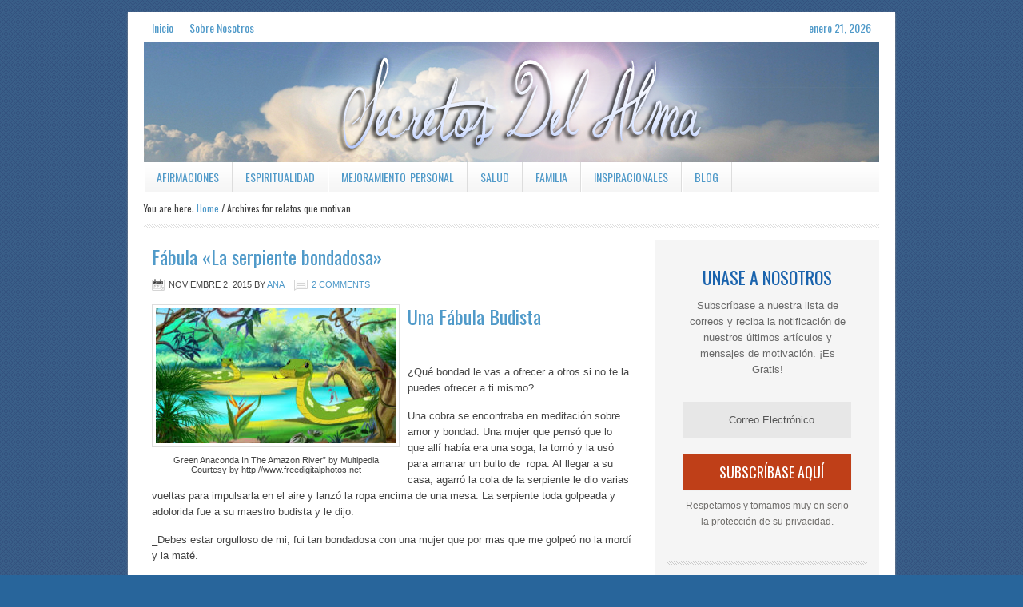

--- FILE ---
content_type: text/html; charset=UTF-8
request_url: http://secretosdelalma.com/tag/relatos-que-motivan/
body_size: 9153
content:
<!DOCTYPE html PUBLIC "-//W3C//DTD XHTML 1.0 Transitional//EN" "http://www.w3.org/TR/xhtml1/DTD/xhtml1-transitional.dtd">
<html xmlns="http://www.w3.org/1999/xhtml" lang="es" xml:lang="es">
<head profile="http://gmpg.org/xfn/11">
<meta http-equiv="Content-Type" content="text/html; charset=UTF-8" />
	<meta name='robots' content='index, follow, max-image-preview:large, max-snippet:-1, max-video-preview:-1' />

	<!-- This site is optimized with the Yoast SEO plugin v18.3 - https://yoast.com/wordpress/plugins/seo/ -->
	<title>relatos que motivan Archives - Secretos Del Alma</title>
	<link rel="canonical" href="https://www.secretosdelalma.com/tag/relatos-que-motivan/" />
	<script type="application/ld+json" class="yoast-schema-graph">{"@context":"https://schema.org","@graph":[{"@type":"WebSite","@id":"http://www.secretosdelalma.com/#website","url":"http://www.secretosdelalma.com/","name":"Secretos Del Alma","description":"¡Descubre el tuyo, hoy!","potentialAction":[{"@type":"SearchAction","target":{"@type":"EntryPoint","urlTemplate":"http://www.secretosdelalma.com/?s={search_term_string}"},"query-input":"required name=search_term_string"}],"inLanguage":"es"},{"@type":"CollectionPage","@id":"https://www.secretosdelalma.com/tag/relatos-que-motivan/#webpage","url":"https://www.secretosdelalma.com/tag/relatos-que-motivan/","name":"relatos que motivan Archives - Secretos Del Alma","isPartOf":{"@id":"http://www.secretosdelalma.com/#website"},"breadcrumb":{"@id":"https://www.secretosdelalma.com/tag/relatos-que-motivan/#breadcrumb"},"inLanguage":"es","potentialAction":[{"@type":"ReadAction","target":["https://www.secretosdelalma.com/tag/relatos-que-motivan/"]}]},{"@type":"BreadcrumbList","@id":"https://www.secretosdelalma.com/tag/relatos-que-motivan/#breadcrumb","itemListElement":[{"@type":"ListItem","position":1,"name":"Home","item":"http://www.secretosdelalma.com/"},{"@type":"ListItem","position":2,"name":"relatos que motivan"}]}]}</script>
	<!-- / Yoast SEO plugin. -->


<link rel='dns-prefetch' href='//s.w.org' />
<link rel="alternate" type="application/rss+xml" title="Secretos Del Alma &raquo; Feed" href="http://secretosdelalma.com/feed/" />
<link rel="alternate" type="application/rss+xml" title="Secretos Del Alma &raquo; Feed de los comentarios" href="http://secretosdelalma.com/comments/feed/" />
<link rel="alternate" type="application/rss+xml" title="Secretos Del Alma &raquo; Etiqueta relatos que motivan del feed" href="http://secretosdelalma.com/tag/relatos-que-motivan/feed/" />
		<!-- This site uses the Google Analytics by ExactMetrics plugin v7.10.0 - Using Analytics tracking - https://www.exactmetrics.com/ -->
		<!-- Nota: ExactMetrics no está actualmente configurado en este sitio. El dueño del sitio necesita identificarse usando su cuenta de Google Analytics en el panel de ajustes de ExactMetrics. -->
					<!-- No UA code set -->
				<!-- / Google Analytics by ExactMetrics -->
		<script type="text/javascript">
window._wpemojiSettings = {"baseUrl":"https:\/\/s.w.org\/images\/core\/emoji\/13.1.0\/72x72\/","ext":".png","svgUrl":"https:\/\/s.w.org\/images\/core\/emoji\/13.1.0\/svg\/","svgExt":".svg","source":{"concatemoji":"http:\/\/secretosdelalma.com\/wp-includes\/js\/wp-emoji-release.min.js?ver=5.9.12"}};
/*! This file is auto-generated */
!function(e,a,t){var n,r,o,i=a.createElement("canvas"),p=i.getContext&&i.getContext("2d");function s(e,t){var a=String.fromCharCode;p.clearRect(0,0,i.width,i.height),p.fillText(a.apply(this,e),0,0);e=i.toDataURL();return p.clearRect(0,0,i.width,i.height),p.fillText(a.apply(this,t),0,0),e===i.toDataURL()}function c(e){var t=a.createElement("script");t.src=e,t.defer=t.type="text/javascript",a.getElementsByTagName("head")[0].appendChild(t)}for(o=Array("flag","emoji"),t.supports={everything:!0,everythingExceptFlag:!0},r=0;r<o.length;r++)t.supports[o[r]]=function(e){if(!p||!p.fillText)return!1;switch(p.textBaseline="top",p.font="600 32px Arial",e){case"flag":return s([127987,65039,8205,9895,65039],[127987,65039,8203,9895,65039])?!1:!s([55356,56826,55356,56819],[55356,56826,8203,55356,56819])&&!s([55356,57332,56128,56423,56128,56418,56128,56421,56128,56430,56128,56423,56128,56447],[55356,57332,8203,56128,56423,8203,56128,56418,8203,56128,56421,8203,56128,56430,8203,56128,56423,8203,56128,56447]);case"emoji":return!s([10084,65039,8205,55357,56613],[10084,65039,8203,55357,56613])}return!1}(o[r]),t.supports.everything=t.supports.everything&&t.supports[o[r]],"flag"!==o[r]&&(t.supports.everythingExceptFlag=t.supports.everythingExceptFlag&&t.supports[o[r]]);t.supports.everythingExceptFlag=t.supports.everythingExceptFlag&&!t.supports.flag,t.DOMReady=!1,t.readyCallback=function(){t.DOMReady=!0},t.supports.everything||(n=function(){t.readyCallback()},a.addEventListener?(a.addEventListener("DOMContentLoaded",n,!1),e.addEventListener("load",n,!1)):(e.attachEvent("onload",n),a.attachEvent("onreadystatechange",function(){"complete"===a.readyState&&t.readyCallback()})),(n=t.source||{}).concatemoji?c(n.concatemoji):n.wpemoji&&n.twemoji&&(c(n.twemoji),c(n.wpemoji)))}(window,document,window._wpemojiSettings);
</script>
<style type="text/css">
img.wp-smiley,
img.emoji {
	display: inline !important;
	border: none !important;
	box-shadow: none !important;
	height: 1em !important;
	width: 1em !important;
	margin: 0 0.07em !important;
	vertical-align: -0.1em !important;
	background: none !important;
	padding: 0 !important;
}
</style>
	<link rel='stylesheet' id='lifestyle-theme-css'  href='http://secretosdelalma.com/wp-content/themes/lifestyle/style.css?ver=2.0.2' type='text/css' media='all' />
<link rel='stylesheet' id='wp-block-library-css'  href='http://secretosdelalma.com/wp-includes/css/dist/block-library/style.min.css?ver=5.9.12' type='text/css' media='all' />
<style id='wp-block-library-inline-css' type='text/css'>
.has-text-align-justify{text-align:justify;}
</style>
<link rel='stylesheet' id='mediaelement-css'  href='http://secretosdelalma.com/wp-includes/js/mediaelement/mediaelementplayer-legacy.min.css?ver=4.2.16' type='text/css' media='all' />
<link rel='stylesheet' id='wp-mediaelement-css'  href='http://secretosdelalma.com/wp-includes/js/mediaelement/wp-mediaelement.min.css?ver=5.9.12' type='text/css' media='all' />
<style id='global-styles-inline-css' type='text/css'>
body{--wp--preset--color--black: #000000;--wp--preset--color--cyan-bluish-gray: #abb8c3;--wp--preset--color--white: #ffffff;--wp--preset--color--pale-pink: #f78da7;--wp--preset--color--vivid-red: #cf2e2e;--wp--preset--color--luminous-vivid-orange: #ff6900;--wp--preset--color--luminous-vivid-amber: #fcb900;--wp--preset--color--light-green-cyan: #7bdcb5;--wp--preset--color--vivid-green-cyan: #00d084;--wp--preset--color--pale-cyan-blue: #8ed1fc;--wp--preset--color--vivid-cyan-blue: #0693e3;--wp--preset--color--vivid-purple: #9b51e0;--wp--preset--gradient--vivid-cyan-blue-to-vivid-purple: linear-gradient(135deg,rgba(6,147,227,1) 0%,rgb(155,81,224) 100%);--wp--preset--gradient--light-green-cyan-to-vivid-green-cyan: linear-gradient(135deg,rgb(122,220,180) 0%,rgb(0,208,130) 100%);--wp--preset--gradient--luminous-vivid-amber-to-luminous-vivid-orange: linear-gradient(135deg,rgba(252,185,0,1) 0%,rgba(255,105,0,1) 100%);--wp--preset--gradient--luminous-vivid-orange-to-vivid-red: linear-gradient(135deg,rgba(255,105,0,1) 0%,rgb(207,46,46) 100%);--wp--preset--gradient--very-light-gray-to-cyan-bluish-gray: linear-gradient(135deg,rgb(238,238,238) 0%,rgb(169,184,195) 100%);--wp--preset--gradient--cool-to-warm-spectrum: linear-gradient(135deg,rgb(74,234,220) 0%,rgb(151,120,209) 20%,rgb(207,42,186) 40%,rgb(238,44,130) 60%,rgb(251,105,98) 80%,rgb(254,248,76) 100%);--wp--preset--gradient--blush-light-purple: linear-gradient(135deg,rgb(255,206,236) 0%,rgb(152,150,240) 100%);--wp--preset--gradient--blush-bordeaux: linear-gradient(135deg,rgb(254,205,165) 0%,rgb(254,45,45) 50%,rgb(107,0,62) 100%);--wp--preset--gradient--luminous-dusk: linear-gradient(135deg,rgb(255,203,112) 0%,rgb(199,81,192) 50%,rgb(65,88,208) 100%);--wp--preset--gradient--pale-ocean: linear-gradient(135deg,rgb(255,245,203) 0%,rgb(182,227,212) 50%,rgb(51,167,181) 100%);--wp--preset--gradient--electric-grass: linear-gradient(135deg,rgb(202,248,128) 0%,rgb(113,206,126) 100%);--wp--preset--gradient--midnight: linear-gradient(135deg,rgb(2,3,129) 0%,rgb(40,116,252) 100%);--wp--preset--duotone--dark-grayscale: url('#wp-duotone-dark-grayscale');--wp--preset--duotone--grayscale: url('#wp-duotone-grayscale');--wp--preset--duotone--purple-yellow: url('#wp-duotone-purple-yellow');--wp--preset--duotone--blue-red: url('#wp-duotone-blue-red');--wp--preset--duotone--midnight: url('#wp-duotone-midnight');--wp--preset--duotone--magenta-yellow: url('#wp-duotone-magenta-yellow');--wp--preset--duotone--purple-green: url('#wp-duotone-purple-green');--wp--preset--duotone--blue-orange: url('#wp-duotone-blue-orange');--wp--preset--font-size--small: 13px;--wp--preset--font-size--medium: 20px;--wp--preset--font-size--large: 36px;--wp--preset--font-size--x-large: 42px;}.has-black-color{color: var(--wp--preset--color--black) !important;}.has-cyan-bluish-gray-color{color: var(--wp--preset--color--cyan-bluish-gray) !important;}.has-white-color{color: var(--wp--preset--color--white) !important;}.has-pale-pink-color{color: var(--wp--preset--color--pale-pink) !important;}.has-vivid-red-color{color: var(--wp--preset--color--vivid-red) !important;}.has-luminous-vivid-orange-color{color: var(--wp--preset--color--luminous-vivid-orange) !important;}.has-luminous-vivid-amber-color{color: var(--wp--preset--color--luminous-vivid-amber) !important;}.has-light-green-cyan-color{color: var(--wp--preset--color--light-green-cyan) !important;}.has-vivid-green-cyan-color{color: var(--wp--preset--color--vivid-green-cyan) !important;}.has-pale-cyan-blue-color{color: var(--wp--preset--color--pale-cyan-blue) !important;}.has-vivid-cyan-blue-color{color: var(--wp--preset--color--vivid-cyan-blue) !important;}.has-vivid-purple-color{color: var(--wp--preset--color--vivid-purple) !important;}.has-black-background-color{background-color: var(--wp--preset--color--black) !important;}.has-cyan-bluish-gray-background-color{background-color: var(--wp--preset--color--cyan-bluish-gray) !important;}.has-white-background-color{background-color: var(--wp--preset--color--white) !important;}.has-pale-pink-background-color{background-color: var(--wp--preset--color--pale-pink) !important;}.has-vivid-red-background-color{background-color: var(--wp--preset--color--vivid-red) !important;}.has-luminous-vivid-orange-background-color{background-color: var(--wp--preset--color--luminous-vivid-orange) !important;}.has-luminous-vivid-amber-background-color{background-color: var(--wp--preset--color--luminous-vivid-amber) !important;}.has-light-green-cyan-background-color{background-color: var(--wp--preset--color--light-green-cyan) !important;}.has-vivid-green-cyan-background-color{background-color: var(--wp--preset--color--vivid-green-cyan) !important;}.has-pale-cyan-blue-background-color{background-color: var(--wp--preset--color--pale-cyan-blue) !important;}.has-vivid-cyan-blue-background-color{background-color: var(--wp--preset--color--vivid-cyan-blue) !important;}.has-vivid-purple-background-color{background-color: var(--wp--preset--color--vivid-purple) !important;}.has-black-border-color{border-color: var(--wp--preset--color--black) !important;}.has-cyan-bluish-gray-border-color{border-color: var(--wp--preset--color--cyan-bluish-gray) !important;}.has-white-border-color{border-color: var(--wp--preset--color--white) !important;}.has-pale-pink-border-color{border-color: var(--wp--preset--color--pale-pink) !important;}.has-vivid-red-border-color{border-color: var(--wp--preset--color--vivid-red) !important;}.has-luminous-vivid-orange-border-color{border-color: var(--wp--preset--color--luminous-vivid-orange) !important;}.has-luminous-vivid-amber-border-color{border-color: var(--wp--preset--color--luminous-vivid-amber) !important;}.has-light-green-cyan-border-color{border-color: var(--wp--preset--color--light-green-cyan) !important;}.has-vivid-green-cyan-border-color{border-color: var(--wp--preset--color--vivid-green-cyan) !important;}.has-pale-cyan-blue-border-color{border-color: var(--wp--preset--color--pale-cyan-blue) !important;}.has-vivid-cyan-blue-border-color{border-color: var(--wp--preset--color--vivid-cyan-blue) !important;}.has-vivid-purple-border-color{border-color: var(--wp--preset--color--vivid-purple) !important;}.has-vivid-cyan-blue-to-vivid-purple-gradient-background{background: var(--wp--preset--gradient--vivid-cyan-blue-to-vivid-purple) !important;}.has-light-green-cyan-to-vivid-green-cyan-gradient-background{background: var(--wp--preset--gradient--light-green-cyan-to-vivid-green-cyan) !important;}.has-luminous-vivid-amber-to-luminous-vivid-orange-gradient-background{background: var(--wp--preset--gradient--luminous-vivid-amber-to-luminous-vivid-orange) !important;}.has-luminous-vivid-orange-to-vivid-red-gradient-background{background: var(--wp--preset--gradient--luminous-vivid-orange-to-vivid-red) !important;}.has-very-light-gray-to-cyan-bluish-gray-gradient-background{background: var(--wp--preset--gradient--very-light-gray-to-cyan-bluish-gray) !important;}.has-cool-to-warm-spectrum-gradient-background{background: var(--wp--preset--gradient--cool-to-warm-spectrum) !important;}.has-blush-light-purple-gradient-background{background: var(--wp--preset--gradient--blush-light-purple) !important;}.has-blush-bordeaux-gradient-background{background: var(--wp--preset--gradient--blush-bordeaux) !important;}.has-luminous-dusk-gradient-background{background: var(--wp--preset--gradient--luminous-dusk) !important;}.has-pale-ocean-gradient-background{background: var(--wp--preset--gradient--pale-ocean) !important;}.has-electric-grass-gradient-background{background: var(--wp--preset--gradient--electric-grass) !important;}.has-midnight-gradient-background{background: var(--wp--preset--gradient--midnight) !important;}.has-small-font-size{font-size: var(--wp--preset--font-size--small) !important;}.has-medium-font-size{font-size: var(--wp--preset--font-size--medium) !important;}.has-large-font-size{font-size: var(--wp--preset--font-size--large) !important;}.has-x-large-font-size{font-size: var(--wp--preset--font-size--x-large) !important;}
</style>
<link rel='stylesheet' id='simple-social-icons-font-css'  href='http://secretosdelalma.com/wp-content/plugins/simple-social-icons/css/style.css?ver=3.0.2' type='text/css' media='all' />
<link rel='stylesheet' id='jetpack_css-css'  href='http://secretosdelalma.com/wp-content/plugins/jetpack/css/jetpack.css?ver=10.7.2' type='text/css' media='all' />
<!--[if lt IE 9]>
<script type='text/javascript' src='http://secretosdelalma.com/wp-content/themes/genesis/lib/js/html5shiv.min.js?ver=3.7.3' id='html5shiv-js'></script>
<![endif]-->
<script type='text/javascript' src='http://secretosdelalma.com/wp-content/plugins/simple-social-icons/svgxuse.js?ver=1.1.21' id='svg-x-use-js'></script>
<link rel="https://api.w.org/" href="http://secretosdelalma.com/wp-json/" /><link rel="alternate" type="application/json" href="http://secretosdelalma.com/wp-json/wp/v2/tags/160" /><link rel="EditURI" type="application/rsd+xml" title="RSD" href="http://secretosdelalma.com/xmlrpc.php?rsd" />
<link rel="wlwmanifest" type="application/wlwmanifest+xml" href="http://secretosdelalma.com/wp-includes/wlwmanifest.xml" /> 
<meta name="generator" content="WordPress 5.9.12" />
<style type='text/css'>img#wpstats{display:none}</style>
	<link rel="icon" href="http://secretosdelalma.com/wp-content/themes/lifestyle/images/favicon.ico" />
<link rel="pingback" href="http://secretosdelalma.com/xmlrpc.php" />
<style type="text/css">#header { background: url(http://www.secretosdelalma.com/wp-content/uploads/2012/03/SecretosDelAlma.png) no-repeat !important; }</style>
<style type="text/css" id="custom-background-css">
body.custom-background { background-color: #28659b; background-image: url("http://www.secretosdelalma.com/wp-content/uploads/2013/03/blue-ish.png"); background-position: left top; background-size: auto; background-repeat: repeat; background-attachment: scroll; }
</style>
	
<!-- Jetpack Open Graph Tags -->
<meta property="og:type" content="website" />
<meta property="og:title" content="relatos que motivan Archives - Secretos Del Alma" />
<meta property="og:url" content="http://secretosdelalma.com/tag/relatos-que-motivan/" />
<meta property="og:site_name" content="Secretos Del Alma" />
<meta property="og:image" content="https://s0.wp.com/i/blank.jpg" />
<meta property="og:image:alt" content="" />
<meta property="og:locale" content="es_ES" />

<!-- End Jetpack Open Graph Tags -->
</head>
<body class="archive tag tag-relatos-que-motivan tag-160 custom-background custom-header header-image header-full-width content-sidebar"><svg xmlns="http://www.w3.org/2000/svg" viewBox="0 0 0 0" width="0" height="0" focusable="false" role="none" style="visibility: hidden; position: absolute; left: -9999px; overflow: hidden;" ><defs><filter id="wp-duotone-dark-grayscale"><feColorMatrix color-interpolation-filters="sRGB" type="matrix" values=" .299 .587 .114 0 0 .299 .587 .114 0 0 .299 .587 .114 0 0 .299 .587 .114 0 0 " /><feComponentTransfer color-interpolation-filters="sRGB" ><feFuncR type="table" tableValues="0 0.49803921568627" /><feFuncG type="table" tableValues="0 0.49803921568627" /><feFuncB type="table" tableValues="0 0.49803921568627" /><feFuncA type="table" tableValues="1 1" /></feComponentTransfer><feComposite in2="SourceGraphic" operator="in" /></filter></defs></svg><svg xmlns="http://www.w3.org/2000/svg" viewBox="0 0 0 0" width="0" height="0" focusable="false" role="none" style="visibility: hidden; position: absolute; left: -9999px; overflow: hidden;" ><defs><filter id="wp-duotone-grayscale"><feColorMatrix color-interpolation-filters="sRGB" type="matrix" values=" .299 .587 .114 0 0 .299 .587 .114 0 0 .299 .587 .114 0 0 .299 .587 .114 0 0 " /><feComponentTransfer color-interpolation-filters="sRGB" ><feFuncR type="table" tableValues="0 1" /><feFuncG type="table" tableValues="0 1" /><feFuncB type="table" tableValues="0 1" /><feFuncA type="table" tableValues="1 1" /></feComponentTransfer><feComposite in2="SourceGraphic" operator="in" /></filter></defs></svg><svg xmlns="http://www.w3.org/2000/svg" viewBox="0 0 0 0" width="0" height="0" focusable="false" role="none" style="visibility: hidden; position: absolute; left: -9999px; overflow: hidden;" ><defs><filter id="wp-duotone-purple-yellow"><feColorMatrix color-interpolation-filters="sRGB" type="matrix" values=" .299 .587 .114 0 0 .299 .587 .114 0 0 .299 .587 .114 0 0 .299 .587 .114 0 0 " /><feComponentTransfer color-interpolation-filters="sRGB" ><feFuncR type="table" tableValues="0.54901960784314 0.98823529411765" /><feFuncG type="table" tableValues="0 1" /><feFuncB type="table" tableValues="0.71764705882353 0.25490196078431" /><feFuncA type="table" tableValues="1 1" /></feComponentTransfer><feComposite in2="SourceGraphic" operator="in" /></filter></defs></svg><svg xmlns="http://www.w3.org/2000/svg" viewBox="0 0 0 0" width="0" height="0" focusable="false" role="none" style="visibility: hidden; position: absolute; left: -9999px; overflow: hidden;" ><defs><filter id="wp-duotone-blue-red"><feColorMatrix color-interpolation-filters="sRGB" type="matrix" values=" .299 .587 .114 0 0 .299 .587 .114 0 0 .299 .587 .114 0 0 .299 .587 .114 0 0 " /><feComponentTransfer color-interpolation-filters="sRGB" ><feFuncR type="table" tableValues="0 1" /><feFuncG type="table" tableValues="0 0.27843137254902" /><feFuncB type="table" tableValues="0.5921568627451 0.27843137254902" /><feFuncA type="table" tableValues="1 1" /></feComponentTransfer><feComposite in2="SourceGraphic" operator="in" /></filter></defs></svg><svg xmlns="http://www.w3.org/2000/svg" viewBox="0 0 0 0" width="0" height="0" focusable="false" role="none" style="visibility: hidden; position: absolute; left: -9999px; overflow: hidden;" ><defs><filter id="wp-duotone-midnight"><feColorMatrix color-interpolation-filters="sRGB" type="matrix" values=" .299 .587 .114 0 0 .299 .587 .114 0 0 .299 .587 .114 0 0 .299 .587 .114 0 0 " /><feComponentTransfer color-interpolation-filters="sRGB" ><feFuncR type="table" tableValues="0 0" /><feFuncG type="table" tableValues="0 0.64705882352941" /><feFuncB type="table" tableValues="0 1" /><feFuncA type="table" tableValues="1 1" /></feComponentTransfer><feComposite in2="SourceGraphic" operator="in" /></filter></defs></svg><svg xmlns="http://www.w3.org/2000/svg" viewBox="0 0 0 0" width="0" height="0" focusable="false" role="none" style="visibility: hidden; position: absolute; left: -9999px; overflow: hidden;" ><defs><filter id="wp-duotone-magenta-yellow"><feColorMatrix color-interpolation-filters="sRGB" type="matrix" values=" .299 .587 .114 0 0 .299 .587 .114 0 0 .299 .587 .114 0 0 .299 .587 .114 0 0 " /><feComponentTransfer color-interpolation-filters="sRGB" ><feFuncR type="table" tableValues="0.78039215686275 1" /><feFuncG type="table" tableValues="0 0.94901960784314" /><feFuncB type="table" tableValues="0.35294117647059 0.47058823529412" /><feFuncA type="table" tableValues="1 1" /></feComponentTransfer><feComposite in2="SourceGraphic" operator="in" /></filter></defs></svg><svg xmlns="http://www.w3.org/2000/svg" viewBox="0 0 0 0" width="0" height="0" focusable="false" role="none" style="visibility: hidden; position: absolute; left: -9999px; overflow: hidden;" ><defs><filter id="wp-duotone-purple-green"><feColorMatrix color-interpolation-filters="sRGB" type="matrix" values=" .299 .587 .114 0 0 .299 .587 .114 0 0 .299 .587 .114 0 0 .299 .587 .114 0 0 " /><feComponentTransfer color-interpolation-filters="sRGB" ><feFuncR type="table" tableValues="0.65098039215686 0.40392156862745" /><feFuncG type="table" tableValues="0 1" /><feFuncB type="table" tableValues="0.44705882352941 0.4" /><feFuncA type="table" tableValues="1 1" /></feComponentTransfer><feComposite in2="SourceGraphic" operator="in" /></filter></defs></svg><svg xmlns="http://www.w3.org/2000/svg" viewBox="0 0 0 0" width="0" height="0" focusable="false" role="none" style="visibility: hidden; position: absolute; left: -9999px; overflow: hidden;" ><defs><filter id="wp-duotone-blue-orange"><feColorMatrix color-interpolation-filters="sRGB" type="matrix" values=" .299 .587 .114 0 0 .299 .587 .114 0 0 .299 .587 .114 0 0 .299 .587 .114 0 0 " /><feComponentTransfer color-interpolation-filters="sRGB" ><feFuncR type="table" tableValues="0.098039215686275 1" /><feFuncG type="table" tableValues="0 0.66274509803922" /><feFuncB type="table" tableValues="0.84705882352941 0.41960784313725" /><feFuncA type="table" tableValues="1 1" /></feComponentTransfer><feComposite in2="SourceGraphic" operator="in" /></filter></defs></svg><div id="wrap"><div id="nav"><div class="wrap"><ul id="menu-secondary-menu" class="menu genesis-nav-menu menu-primary"><li id="menu-item-935" class="menu-item menu-item-type-custom menu-item-object-custom menu-item-935"><a href="http://www.secretosdelalma.com">Inicio</a></li>
<li id="menu-item-653" class="menu-item menu-item-type-post_type menu-item-object-page menu-item-653"><a href="http://secretosdelalma.com/sobre-nosotros/">Sobre Nosotros</a></li>
<li class="right date">enero 21, 2026</li></ul></div></div><div id="header"><div class="wrap"><div id="title-area"><p id="title"><a href="http://secretosdelalma.com/">Secretos Del Alma</a></p><p id="description">¡Descubre el tuyo, hoy!</p></div></div></div><div id="subnav"><div class="wrap"><ul id="menu-primary-menu" class="menu genesis-nav-menu menu-secondary"><li id="menu-item-759" class="menu-item menu-item-type-post_type menu-item-object-page menu-item-has-children menu-item-759"><a href="http://secretosdelalma.com/afirmaciones-positivas/">AFIRMACIONES</a>
<ul class="sub-menu">
	<li id="menu-item-801" class="menu-item menu-item-type-post_type menu-item-object-page menu-item-801"><a href="http://secretosdelalma.com/afirmaciones-el-perdon/">AFIRMACIONES – EL PERDON</a></li>
</ul>
</li>
<li id="menu-item-108" class="menu-item menu-item-type-taxonomy menu-item-object-category menu-item-108"><a href="http://secretosdelalma.com/category/espiritualidad/">Espiritualidad</a></li>
<li id="menu-item-107" class="menu-item menu-item-type-taxonomy menu-item-object-category menu-item-107"><a href="http://secretosdelalma.com/category/mejoramiento-personal/">Mejoramiento Personal</a></li>
<li id="menu-item-1243" class="menu-item menu-item-type-taxonomy menu-item-object-category menu-item-1243"><a href="http://secretosdelalma.com/category/salud/">Salud</a></li>
<li id="menu-item-115" class="menu-item menu-item-type-taxonomy menu-item-object-category menu-item-115"><a href="http://secretosdelalma.com/category/familia/">Familia</a></li>
<li id="menu-item-931" class="menu-item menu-item-type-taxonomy menu-item-object-category menu-item-931"><a href="http://secretosdelalma.com/category/libros-que-inspiran/">Inspiracionales</a></li>
<li id="menu-item-20" class="menu-item menu-item-type-post_type menu-item-object-page menu-item-20"><a href="http://secretosdelalma.com/blog/">Blog</a></li>
</ul></div></div><div class="breadcrumb">You are here: <a href="http://secretosdelalma.com/"><span class="breadcrumb-link-text-wrap" itemprop="name">Home</span></a> <span aria-label="breadcrumb separator">/</span> Archives for relatos que motivan</div><div id="inner"><div id="content-sidebar-wrap"><div id="content" class="hfeed"><div class="post-1482 post type-post status-publish format-standard hentry category-libros-que-inspiran tag-cuentos-que-inspiran tag-fabulas tag-historias-que-ensenan tag-historias-que-inspiran tag-motivacion-personal tag-relatos-inspiracionales tag-relatos-que-inspiran tag-relatos-que-motivan entry"><h2 class="entry-title"><a class="entry-title-link" rel="bookmark" href="http://secretosdelalma.com/1482-2/">Fábula «La serpiente bondadosa»</a></h2>
<div class="post-info"><span class="date published time" title="2015-11-02T19:16:38+00:00">noviembre 2, 2015</span>  by <span class="author vcard"><span class="fn"><a href="http://secretosdelalma.com/author/aniartdec/" rel="author">Ana</a></span></span> <span class="post-comments"><a href="http://secretosdelalma.com/1482-2/#comments">2 Comments</a></span> </div><div class="entry-content"><div id="attachment_1637" style="width: 310px" class="wp-caption alignleft"><a href="http://www.secretosdelalma.com/serpent/"><img aria-describedby="caption-attachment-1637" class="size-medium wp-image-1637" src="http://www.secretosdelalma.com/wp-content/uploads/2016/06/Serpent-300x169.jpg" alt="Green Anaconda In The Amazon River” by Multipedia Courtesy by http://www.freedigitalphotos.net/" width="300" height="169" srcset="http://secretosdelalma.com/wp-content/uploads/2016/06/Serpent-300x169.jpg 300w, http://secretosdelalma.com/wp-content/uploads/2016/06/Serpent.jpg 400w" sizes="(max-width: 300px) 100vw, 300px" /></a><p id="caption-attachment-1637" class="wp-caption-text">Green Anaconda In The Amazon River” by Multipedia<br />Courtesy by http://www.freedigitalphotos.net</p></div>
<h2>Una Fábula Budista</h2>
<p>&nbsp;</p>
<p>¿Qué bondad le vas a ofrecer a otros si no te la puedes ofrecer a ti mismo?</p>
<p>Una cobra se encontraba en meditación sobre amor y bondad. Una mujer que pensó que lo que allí había era una soga, la tomó y la usó para amarrar un bulto de  ropa. Al llegar a su casa, agarró la cola de la serpiente le dio varias vueltas para impulsarla en el aire y lanzó la ropa encima de una mesa. La serpiente toda golpeada y adolorida fue a su maestro budista y le dijo:</p>
<p>_Debes estar orgulloso de mi, fui tan bondadosa con una mujer que por mas que me golpeó no la mordí y la maté.</p>
<p>El monje reprendió a la cobra diciéndole:</p>
<p>_ «Si hubieses sido verdaderamente bondadosa, le hubieras silbado para que ella supiera cuál es tu verdadera naturaleza: ser una serpiente, y así le hubieras enseñado que necesita ser más consciente de sus desiciones y sus actos.</p>
<p>El primer paso en la meditación metta de amistad incondicional es recordarnos ofrecer esta compasión ilimitada hacia nosotros primero. ¿Qué bondad le vas a ofrecer a otros si no te la puedes ofrecer a ti mismo?»</p>
<p>Reflexión</p>
<p>No se trata de ser bondadosos y permitir que otros nos pisoteen o se salgan con la suya a costa nuestra, se trata de darnos nuestro lugar, respetarnos y aceptar lo que somos para poder practicar bondad hacia otros.</p>
<p>&nbsp;</p>
<!--Ad Injection:bottom--><script type="text/javascript"><!--
google_ad_client = "ca-pub-7007886686336585";
/* SDA - 336 x 280 Bottom */
google_ad_slot = "8533608384";
google_ad_width = 336;
google_ad_height = 280;
//-->
</script>
<script type="text/javascript" src="https://pagead2.googlesyndication.com/pagead/show_ads.js">
</script></div><div class="post-meta"><span class="categories">Filed Under: <a href="http://secretosdelalma.com/category/libros-que-inspiran/" rel="category tag">Relatos que Inspiran</a></span> <span class="tags">Tagged With: <a href="http://secretosdelalma.com/tag/cuentos-que-inspiran/" rel="tag">cuentos que inspiran</a>, <a href="http://secretosdelalma.com/tag/fabulas/" rel="tag">fábulas</a>, <a href="http://secretosdelalma.com/tag/historias-que-ensenan/" rel="tag">historias que enseñan</a>, <a href="http://secretosdelalma.com/tag/historias-que-inspiran/" rel="tag">historias que inspiran</a>, <a href="http://secretosdelalma.com/tag/motivacion-personal/" rel="tag">motivación personal</a>, <a href="http://secretosdelalma.com/tag/relatos-inspiracionales/" rel="tag">relatos inspiracionales</a>, <a href="http://secretosdelalma.com/tag/relatos-que-inspiran/" rel="tag">relatos que inspiran</a>, <a href="http://secretosdelalma.com/tag/relatos-que-motivan/" rel="tag">relatos que motivan</a></span></div></div></div><div id="sidebar" class="sidebar widget-area"><div id="wp_subscribe-2" class="widget wp_subscribe"><div class="widget-wrap">            
            <div class="wp-subscribe no-name-field" id="wp-subscribe" style="background: #f5f5f5;" data-thanks_page="1" data-thanks_page_url="¡Gracias por su subscripción!" data-thanks_page_new_window="0">
                <h4 class="title" style="color: #1a63ad;">Unase a Nosotros</h4>
                <p class="text" style="color: #474747;">Subscríbase a nuestra lista de correos y reciba la notificación de nuestros últimos artículos y mensajes de motivación. ¡Es Gratis!</p>
                
                                    
                    <form action="http://secretosdelalma.com/tag/relatos-que-motivan?tag=relatos-que-motivan&mailchimp_signup=1" method="post" class="wp-subscribe-form wp-subscribe-mailchimp" id="wp-subscribe-form-1">
                                                <input class="email-field" type="text" value="" placeholder="Correo Electrónico" name="mailchimp_email" style="background: #e7e7e7; color: #333333">
                        <input class="submit" name="submit" type="submit" value="Subscríbase Aquí" style="background: #bf3f18; color: #ffffff">
                        <input type="hidden" name="widget_id" value="wp_subscribe-2" />
                                            </form>

                            <p class="thanks" style="color: #474747; display: none;">Gracias por su subscripción</p>
                        
                            <p class="error" style="color: #474747; display: none;">Lo lamentamos, pero hubo un error.</p>
                                        <div class="clear"></div>
                
                <p class="footer-text" style="color: #706e6b;">Respetamos y tomamos muy en serio la protección de su privacidad.</p>
            </div><!--subscribe_widget-->
        
        </div></div>
<div id="adinj-2" class="widget adinjwidget"><div class="widget-wrap"><!--Ad Injection:widget_2--><script type="text/javascript"><!--
google_ad_client = "ca-pub-7007886686336585";
/* SDA - 250x250 Sidebar */
google_ad_slot = "7805875811";
google_ad_width = 250;
google_ad_height = 250;
//-->
</script>
<script type="text/javascript" src="https://pagead2.googlesyndication.com/pagead/show_ads.js">
</script></div></div>

		<div id="recent-posts-3" class="widget widget_recent_entries"><div class="widget-wrap">
		<h4 class="widget-title widgettitle">Articulos Recientes</h4>

		<ul>
											<li>
					<a href="http://secretosdelalma.com/la-respuesta-de-la-biblia-sobre-los-padres-narcisistas/">La Respuesta de la Biblia sobre los Padres Narcisistas</a>
									</li>
											<li>
					<a href="http://secretosdelalma.com/descubre-la-verdad/">Descubre la Verdad</a>
									</li>
											<li>
					<a href="http://secretosdelalma.com/oraciones/">ORACIONES</a>
									</li>
											<li>
					<a href="http://secretosdelalma.com/afirmaciones-diarias-de-poder/">Afirmaciones Diarias de Poder</a>
									</li>
											<li>
					<a href="http://secretosdelalma.com/citas-sobre-narcisistas-3/">Citas Sobre Narcisistas &#8211; 3</a>
									</li>
											<li>
					<a href="http://secretosdelalma.com/citas-sobre-narcisistas-2/">Citas Sobre Narcisistas &#8211; 2</a>
									</li>
											<li>
					<a href="http://secretosdelalma.com/citas-sobre-los-narcisistas/">Citas Sobre Narcisistas &#8211; 1</a>
									</li>
											<li>
					<a href="http://secretosdelalma.com/1482-2/">Fábula «La serpiente bondadosa»</a>
									</li>
											<li>
					<a href="http://secretosdelalma.com/la-personalidad-narcisista/">La Personalidad Narcisista</a>
									</li>
											<li>
					<a href="http://secretosdelalma.com/usted-merece-sanarse/">Usted Merece Sanarse</a>
									</li>
											<li>
					<a href="http://secretosdelalma.com/el-cambio-depende-de-mi-los-comentarios/">El Cambio Depende de Mi</a>
									</li>
											<li>
					<a href="http://secretosdelalma.com/un-sacerdote-define-la-paz/">Un sacerdote define La Paz</a>
									</li>
											<li>
					<a href="http://secretosdelalma.com/el-camello-que-llora/">El camello que llora</a>
									</li>
											<li>
					<a href="http://secretosdelalma.com/una-historia-para-reflexionar-la-zanahoria-el-huevo-y-el-cafe/">La zanahoria, el huevo y el café</a>
									</li>
											<li>
					<a href="http://secretosdelalma.com/compasion/">Compasión</a>
									</li>
											<li>
					<a href="http://secretosdelalma.com/relatos-para-reflexionar/">Relatos para reflexionar</a>
									</li>
											<li>
					<a href="http://secretosdelalma.com/el-amor-al-projimo/">El Amor al Prójimo</a>
									</li>
											<li>
					<a href="http://secretosdelalma.com/el-secreto-de-la-fe/">El Secreto de la Fe</a>
									</li>
											<li>
					<a href="http://secretosdelalma.com/el-secreto-de-la-longevidad/">El Secreto de la Longevidad &#8211; Una Historia Real</a>
									</li>
											<li>
					<a href="http://secretosdelalma.com/el-secreto-del-ego/">El Secreto del Ego</a>
									</li>
					</ul>

		</div></div>
<div class="sidebar-bottom-left"></div><!-- end #sidebar-bottom-left--><div class="sidebar-bottom-right"></div><!-- end #sidebar-bottom-right--></div></div></div><div id="footer" class="footer"><div class="wrap"><div class="gototop"><p><a href="#wrap" rel="nofollow">Return to top of page</a></p></div><div class="creds"><p>Copyright &#x000A9;&nbsp;2026 &#x000B7; <a href="http://www.studiopress.com/themes/lifestyle">Lifestyle Child Theme</a> on <a href="https://www.studiopress.com/">Genesis Framework</a> &#x000B7; <a href="https://wordpress.org/">WordPress</a> &#x000B7; <a rel="nofollow" href="http://secretosdelalma.com/wp-login.php">Log in</a></p></div></div></div></div><style type="text/css" media="screen"></style><link rel='stylesheet' id='wp-subscribe-css'  href='http://secretosdelalma.com/wp-content/plugins/wp-subscribe-pro/css/wp-subscribe-form.css?ver=5.9.12' type='text/css' media='all' />
<script type='text/javascript' src='http://secretosdelalma.com/wp-includes/js/jquery/jquery.min.js?ver=3.6.0' id='jquery-core-js'></script>
<script type='text/javascript' src='http://secretosdelalma.com/wp-includes/js/jquery/jquery-migrate.min.js?ver=3.3.2' id='jquery-migrate-js'></script>
<script type='text/javascript' id='wp-subscribe-js-extra'>
/* <![CDATA[ */
var wp_subscribe = {"ajaxurl":"http:\/\/secretosdelalma.com\/wp-admin\/admin-ajax.php"};
/* ]]> */
</script>
<script type='text/javascript' src='http://secretosdelalma.com/wp-content/plugins/wp-subscribe-pro/js/wp-subscribe-form.js?ver=5.9.12' id='wp-subscribe-js'></script>
<script src='https://stats.wp.com/e-202604.js' defer></script>
<script>
	_stq = window._stq || [];
	_stq.push([ 'view', {v:'ext',j:'1:10.7.2',blog:'32323658',post:'0',tz:'0',srv:'secretosdelalma.com'} ]);
	_stq.push([ 'clickTrackerInit', '32323658', '0' ]);
</script>
<script defer src="https://static.cloudflareinsights.com/beacon.min.js/vcd15cbe7772f49c399c6a5babf22c1241717689176015" integrity="sha512-ZpsOmlRQV6y907TI0dKBHq9Md29nnaEIPlkf84rnaERnq6zvWvPUqr2ft8M1aS28oN72PdrCzSjY4U6VaAw1EQ==" data-cf-beacon='{"version":"2024.11.0","token":"fd7465cd09144e3286228257ac14e11c","r":1,"server_timing":{"name":{"cfCacheStatus":true,"cfEdge":true,"cfExtPri":true,"cfL4":true,"cfOrigin":true,"cfSpeedBrain":true},"location_startswith":null}}' crossorigin="anonymous"></script>
</body></html>


--- FILE ---
content_type: text/html; charset=utf-8
request_url: https://www.google.com/recaptcha/api2/aframe
body_size: 266
content:
<!DOCTYPE HTML><html><head><meta http-equiv="content-type" content="text/html; charset=UTF-8"></head><body><script nonce="LhYgFxX5tufmy8b5a1LP3A">/** Anti-fraud and anti-abuse applications only. See google.com/recaptcha */ try{var clients={'sodar':'https://pagead2.googlesyndication.com/pagead/sodar?'};window.addEventListener("message",function(a){try{if(a.source===window.parent){var b=JSON.parse(a.data);var c=clients[b['id']];if(c){var d=document.createElement('img');d.src=c+b['params']+'&rc='+(localStorage.getItem("rc::a")?sessionStorage.getItem("rc::b"):"");window.document.body.appendChild(d);sessionStorage.setItem("rc::e",parseInt(sessionStorage.getItem("rc::e")||0)+1);localStorage.setItem("rc::h",'1768964676388');}}}catch(b){}});window.parent.postMessage("_grecaptcha_ready", "*");}catch(b){}</script></body></html>